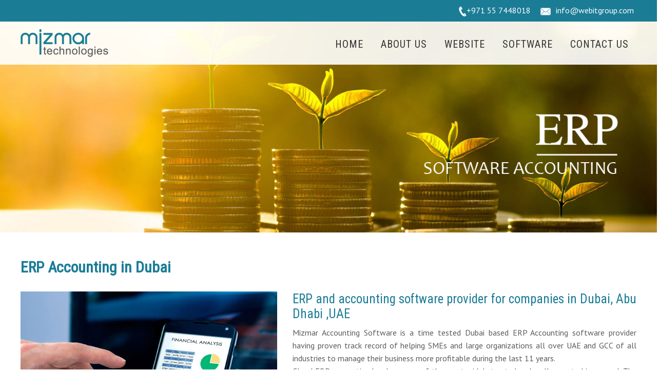

--- FILE ---
content_type: text/html
request_url: http://www.webitgroup.com/software-erp-accounting-in-dubai.php
body_size: 3534
content:
<!DOCTYPE html PUBLIC "-//W3C//DTD XHTML 1.0 Transitional//EN" "http://www.w3.org/TR/xhtml1/DTD/xhtml1-transitional.dtd">
<html xmlns="http://www.w3.org/1999/xhtml">
<head>
<meta http-equiv="Content-Type" content="text/html; charset=utf-8" />
<title>ERP and accounting software provider in Dubai|accounting software Dubai</title>
<meta name="description" content="Webit ERP is a leading professional ERP Software solution provider and accounting software development company based in Dubai, UAE more than 12 years. We are a team of professional IT experts specialized to help companies and  organisations to in handling the accounts softwares and ERP softwares" />
<meta name="keywords" content="ERP software provider in Dubai,ERP and accounting software provider in Dubai,Accounting software solutions Dubai,cloud based accounting software Dubai" />
<meta name="city" content="Dubai" />
<meta name="country" content="UAE" />

<meta name="viewport" content="width=device-width, initial-scale=1.0">
<meta property="og:title" content="Mizmar" />
<meta property="og:url" content="http://www.webitgroup.com/software-erp-accounting-in-dubai.php">
<meta property="og:image" content="http://www.webitgroup.com/images/og-image.png"/>
<meta property="og:image:width" content="1200" />
<meta property="og:image:height" content="630" />
<meta property="og:description" content="ERP and its various solutions" />

<link rel="shortcut icon" href="images/favicon.ico" type="image/x-icon">
<link href="css/main.css" rel="stylesheet" type="text/css" media="all" />
<link href="css/menu.css" rel="stylesheet" type="text/css">
<link href="fonts/font-awesome.min.css" rel="stylesheet" type="text/css">
<script  type="text/javascript" src="js/jquery-1.8.0.min.js"></script>


<script>
$(document).ready(function(){ 
	var touch 	= $('#resp-menu');
	var menu 	= $('.menu');
 
	$(touch).on('click', function(e) {
		e.preventDefault();
		menu.slideToggle();
	});
	
	$(window).resize(function(){
		var w = $(window).width();
		if(w > 991 && menu.is(':hidden')) {
			menu.removeAttr('style');
		}
	});
	
});
</script>
<script  type="text/javascript" src="js/jquery-1.8.0.min.js"></script>
<link rel='stylesheet' href='css/camera.css' type='text/css' media='all'> 
<script type='text/javascript' src='js/jquery.mobile.customized.min.js'></script>
<script type='text/javascript' src='js/jquery.easing.1.3.js'></script>   
<script type='text/javascript' src='js/camera.min.js'></script> 

<script src="js/bannereffect.js" type="text/javascript"></script>




</head>

<body>

<div class="tint bg1">
  <div class="main">
    <div class="topContact"> <img src="images/tel.png" align="absmiddle"/>+971 55 7448018 <img src="images/msg.png" align="absmiddle" style="margin:0 5px 0 15px" /><span class="footeSub">info@webitgroup.com</span></div>
    <div class="cl"></div>
  </div>
  <div class="cl"></div>
</div>

<div class="tint topPosition" style="padding:15px 0">
  <div class="main">
    <div class="logo"><a href="index.php"><img src="images/mizmar-logo.png"/></a></div>
    <div class="topRight">
<div class="menuMain">
    <nav> <a id="resp-menu" class="responsive-menu" href="#" ><i class="fa fa-reorder"></i> Menu</a>
      <ul class="menu">  
        <li><a href="index.php">HOME</a></li> 
        <li><a href="about.php">ABOUT US</a> </li>
        <li><a href="website-designing-dubai-uae.php">WEBSITE</a> </li>
        <li><a href="#.php">SOFTWARE</a>

            
            <ul class="sub-menu">
			<li><a href="software-for-erp-solution-provider-dubai-uae.php"  style="padding-top:10px;">ERP Solution Provider</a></li>
			<li><a href="software-for-oil-and-gas-industries-dubai-uae.php">Oil And Gas Industries</a></li>
			<li><a href="software-for-manufacturing-companies-dubai-uae.php">Manufacturing Companies</a></li>
			<li><a href="software-for-construction-companies-dubai-uae.php">Construction Companies</a></li>
			<li><a href="software-for-general-trading-companies-dubai-uae.php">General Trading Companies</a></li>
			<li><a href="software-for-distributors-dubai-uae.php">Distributors</a></li>
			<li><a href="software-for-financial-services-dubai-uae.php">Financial Services</a></li>
			<li><a href="software-for-automobile-dubai-uae.php">Automobile</a></li>
			<li><a href="software-for-chemical-industries-dubai-uae.php">Chemical Industries</a></li>
			<li><a href="software-for-food-and-beverages-industries-dubai-uae.php">Food And Beverages Industries</a></li>
			<li><a href="software-for-pharmacies-pharmaceutical-manufacturers-dubai-uae.php">Pharmacies &amp; Pharmaceutical Manufacturers</a></li>
			<li><a href="software-for-professional-services-dubai-uae.php">Professional Services</a></li>
			<li><a href="software-for-retail-business-dubai-uae.php">Retail Business</a></li>
			<li><a href="software-for-interior-decoration-companies-dubai-uae.php">Interior Decoration Companies</a></li><!--############################################# -->
			<li><a href="software-for-hr-pay-roll-dubai-uae.php">HR &amp; Pay Roll Software</a></li>
			<li><a href="software-for-real-estate-dubai-uae.php">Real Estate Software</a></li>
			<li><a  style="padding-bottom:10px;" href="software-for-ware-house-management-dubai-uae.php">Ware House Management Software</a></li><!--############################################# -->

		    </ul>
        </li>

        <li><a href="contact.php">CONTACT US</a></li>
        </ul>
      </nav>
    <div class="cl"></div>
  </div>
    </div>
<div class="cl"></div>
  </div>
  <div class="cl"></div>
</div>

<!--<div class="tint" style="position:relative">
	<div class="camera_wrap camera_petroleum_skin" id="camera_index">
        <div data-thumb="images/slides/thumbs/1.jpg" data-src="images/slides/1.jpg"></div>
        <div data-thumb="images/slides/thumbs/2.jpg" data-src="images/slides/2.jpg"></div>
        <div data-thumb="images/slides/thumbs/3.jpg" data-src="images/slides/3.jpg"></div>
    </div> 
</div> -->
<!-- Global site tag (gtag.js) - Google Analytics -->
<script async src="https://www.googletagmanager.com/gtag/js?id=UA-130577018-1"></script>
<script>
  window.dataLayer = window.dataLayer || [];
  function gtag(){dataLayer.push(arguments);}
  gtag('js', new Date());

  gtag('config', 'UA-130577018-1');
</script>

<div class="banner"><img src="images/banner/software-erp-accounting-in-dubai.jpg" title="ERP Accounting" alt="ERP Accounting" /></div>
  <div class="cl"></div>
<div class="tint ptb">
  <div class="main">
    <div>
    
    <div class="cont j">
        <h1>ERP Accounting in Dubai</h1>

        <h2><img src="images/erp-6.jpg" style="padding-bottom:20px;" />ERP and accounting software provider for companies in Dubai, Abu Dhabi ,UAE</h2>
        <p>Mizmar Accounting Software is a time tested Dubai based ERP Accounting software provider having proven track record of helping SMEs and large organizations all over UAE and GCC of all industries to manage their business more profitable during the last 11 years.<br />
          Cloud ERP accounting has been one of the most widely trusted and well accepted in general. The software is capable enough to  control  business process management and helps to rectify the issues  across your business. Mizmar Accounting software is VAT enabled and  with its advanced and unique functions adds to your profits.      </p>
</div>

      
    </div>
    <div class="cl"></div>
  </div>
  <div class="cl"></div>
</div>
<div class="tint ptb">
  <div class="main">
    <div class="homeMenu">
      <ul>
        <li><a href="software-erp-and-its-various-solutions.php">ERP &amp; its various solutions </a></li>
        <li><a href="software-erp-system-software-in-dubai.php">ERP system software</a></li>
        <li><a href="software-erp-software-for-small-business-in-dubai-uae.php">ERP software for small business</a></li>
        <li><a href="software-erp-business-software-in-dubai-uae.php">ERP business software</a></li>
        <li><a href="software-cloud-erp-in-dubai.php">Cloud ERP</a></li>
        <li><a href="software-erp-accounting-in-dubai.php">ERP  Accounting</a></li>
        <li><a href="software-cloud-erp-solutions-in-dubai.php">Cloud ERP solutions</a></li>
        <li><a href="software-cheap-erp-software-for-small-business-in-dubai.php">Cheap ERP software for small business</a></li>
      </ul>
    </div>
    <div class="cl"></div>
  </div>
  <div class="cl"></div>
</div><div class="tint ptb bg3">
  <div class="main">
    <div class="footer l">
      <h2>ABOUT US</h2>
      <p>Mizmar Technologies is a  web developer in Dubai who offer the best rate for website design and  developing and cheaper than an independent web designer in Dubai, Abu Dhabi –  UAE. </p>
    </div>
    <div class="footer">
      <h2>QUICK LINKS</h2>
      <ul>
        <li><a href="index.php">Home</a></li>
        <li><a href="about.php">About Us</a></li>
        <li><a href="contact.php">Faq</a></li>
        <li><a href="contact.php#eqy">Enquiry</a></li>
        <li><a href="contact.php">Contact</a></li>
      </ul>
    </div>
    
    <div class="footer">
      <h2 style="text-transform:uppercase">Service</h2>
      <ul>
        <li><a href="website-designing-dubai-uae.php">Website Design</a></li>
        <li><a href="software-for-erp-solution-provider-dubai-uae.php">Software</a></li>
        <li><a href="website-designing-dubai-uae.php">Graplic Design</a></li>
        <li><a href="website-designing-dubai-uae.php">SEO</a></li>
        <li><a href="software-for-manufacturing-companies-dubai-uae.php">ERP Software</a></li>
        <li><a href="website-designing-dubai-uae.php">Brochure &amp; Logo Design</a></li>
      </ul>
    </div>
    
    <div class="footer l">
      <h2>CONTACT US</h2>
      <div class="footeSub"><strong><i class="fa fa-phone-square" aria-hidden="true"></i> Tel</strong>: +971 4 2731286</div>
      <div class="footeSub"><strong><i class="fa fa-mobile fa-lg" aria-hidden="true"></i> Mobile</strong>:+971 55 7448018</div>
      <div class="footeSub"><strong><i class="fa fa-fax fa-sm"  aria-hidden="true" ></i> Fax</strong>: +971 4 2731387 </div>
      <div class="footeSub"><strong><i class="fa fa-envelope" aria-hidden="true"></i> Email</strong>: info@webitgroup.com</div>
      <div class="footeSub"><strong><i class="fa fa-map-marker" aria-hidden="true"></i>   P.O.Box No</strong>:  83986</div>
      <div class="footeSub"><strong><i class="fa fa-map-marker" aria-hidden="true"></i> Location</strong>: Deira, Dubai, UAE.</div>
    </div>  
<div class="cl"></div>
  </div>
  <div class="cl"></div>
</div>

<div class="tint bg4" style=" padding:20px 0">
  <div class="main">
    <div class="copy">© Copyright All rights reserverd by Mizmar </div>
    <div class="topSocial"><a href="#.php" target="_blank"><img src="images/social/f.png"/> </a> <a href="#.php" target="_blank"><img src="images/social/f.png" /></a> <a href="#.php" target="_blank"><img src="images/social/g.png"/> </a> </div>
  <div class="cl"></div>
  </div>
  <div class="cl"></div>
</div>
<!-- Global site tag (gtag.js) - Google Analytics -->
<script async src="https://www.googletagmanager.com/gtag/js?id=UA-130577018-1"></script>
<script>
  window.dataLayer = window.dataLayer || [];
  function gtag(){dataLayer.push(arguments);}
  gtag('js', new Date());

  gtag('config', 'UA-130577018-1');
</script>

</body>
</html>


--- FILE ---
content_type: text/css
request_url: http://www.webitgroup.com/css/main.css
body_size: 3042
content:
@charset "utf-8";
/* CSS Document */

@import url('https://fonts.googleapis.com/css?family=Gugi|PT+Sans|Roboto+Condensed');
/* font-family: 'PT Sans', sans-serif;
   font-family: 'Gugi', cursive;
   font-family: 'Roboto Condensed', sans-serif;
*/

*, html, body, div, dl, dt, dd, ul,ol,li, h1, h2, h3, h4, h5, h6, pre, form, label, fieldset, input, p, blockquote, th, td {margin:0; padding:0;}
ul{list-style:none}
section, header, footer {padding: 0em 0;}
*,*:before,*:after { -moz-box-sizing: border-box; -webkit-box-sizing: border-box;box-sizing: border-box;}

.ani *{-webkit-transition: all 0.5s ease-in-out; -moz-transition: all 0.5s ease-in-out;-o-transition: all 0.5s ease-in-out; transition: all 0.5s ease-in-out;}

body{font-family: 'PT Sans', sans-serif;  /* font-family:Arial, Helvetica, sans-serif;*/font-size:16px;  margin:0; padding:0; background:#FFF; color:#5c5c5c;}
.cl{clear:both;} .fl{float:left!important;} .fr{float:right!important;} .nd{display:none}
img{border:0;} /*a img{opacity: 1; -webkit-transition: 0.5s;-moz-transition: 0.5s;-ms-transition: 0.5s;-o-transition: 0.5s;transition: 0.5s;}  a img:hover{opacity:.7;}*/
a{text-decoration:none; color:#505050; -o-transition:color 0.3s ease-out, background 0.3s ease-in; -ms-transition:color 0.3s ease-out, background 0.3s ease-in; -moz-transition:color 0.3s ease-out, background 0.3s ease-in; -webkit-transition:color 0.3s ease-out, background 0.3s ease-in; transition:color 0.3s ease-out, background 0.3s ease-in;} a:hover{color:#000;} 

img, embed, object, video {max-width:100%;}
.tint img{max-width:100%; opacity: 1; -webkit-transition: 0.5s;-moz-transition: 0.5s;-ms-transition: 0.5s;-o-transition: 0.5s;transition: 0.5s;}  a img:hover{opacity:.7;}

.bg1{background:#1b7c96; color:#FFF}
.bg2{background:url(../images/pat1.png);}
.bg3{background:#262626; color:#888888}
.bg4{background:#1b1b1b; color:#777777}
.bg5{background:url(../images/pat2.png); color:#333}


.dot1{border:dotted #999; border-width:1px 0;} 
.cov1{background:url(../images/cov1.jpg) no-repeat center center fixed; 
-webkit-background-size: cover; -moz-background-size: cover; -o-background-size: cover;  background-size: cover;}
.cov2{background:url(../images/cov2.jpg) no-repeat center center fixed; 
-webkit-background-size: cover; -moz-background-size: cover; -o-background-size: cover;  background-size: cover; color:#FFF}

.cov3{background:url(../images/cov3.jpg) no-repeat center center fixed; 
-webkit-background-size: cover; -moz-background-size: cover; -o-background-size: cover;  background-size: cover; color:#000}

h1,h2,h3,h4,h5,h6{ font-weight:normal; font-family: 'Roboto Condensed', sans-serif; line-height:normal!important;}

h1{font-size:30px; padding-bottom:30px; font-weight:bold}
h2{padding-bottom: 10px; font-size:20px; font-family: 'Roboto Condensed', sans-serif; }

::selection{background:#333;color:#FFF;}::-moz-selection{background:#333;color:#FFF;}::-webkit-selection{background:#333;color:#FFF;}
.main{max-width:1200px;  margin:0 auto;}
.sub{width:100%;} .two{width:50%; float:left} .three{width:33.333333333%; float:left;} .four{width:25%; float:left} .tint{width:100%;} .ptb{}

.banner{}


.cont{line-height:25px; position:relative} .cont.c{text-align:center} .cont.j{text-align:justify}
.cont p{padding-bottom:15px}
.cont img{float:left; margin:0 30px 0px 0; }
.cov1 .cont{color:#FFF}

.cont h1, .cont h2, .cont h3, .cont h4{color:#1b7c96;}

.contL{width:calc(40% - 30px); float:left}
.contR{width:calc(60%); float:left}

.cont h2{font-size:25px}
.cont h3{font-size:25px; padding-bottom:20px;}

.logo, .topRight, .topContact, .topSocial{}

.products{padding:0px;  font-family: 'Roboto Condensed', sans-serif;}
.productsPic{overflow:hidden;}
.productsPic img{ width:100%;}
.products:hover img{transform: scale(1.15,1.15); -webkit-transform:scale(1.15,1.15); -moz-transform:scale(1.15,1.15); -ms-transform:scale(1.15,1.15);-o-transform:scale(1.15,1.15);}
.productsTitle{color:#FFF; padding:10px; text-align:center; font-size:22px}
.productsTitle.bb{background:#1b7c96;}
.products:hover .productsTitle.bb{background:#038995}
.productsTitle.dd{background:#038995; }
.products:hover .productsTitle.dd{background:#1b7c96}

.splitTwo{padding:20px;}

.moreBtn1 a{padding:10px; float:left; margin-top:20px;  font-size:16px;line-height:inherit; background:#1b7c96; /* border:1px solid #87b9ff; */color:#FFF; }
.moreBtn1 a:hover{ background:#93d7dd; color:#FFF; /*border:1px solid #87b9ff;*/}

.contactForm { font-weight:bold; padding-top:30px;}
.contactForm input{width:100%; margin:5px 0 15px 0; font-size:14px; padding:13px 0 14px 4px;border:#bbbbbb solid 1px; }
.contactForm textarea{width:100%; height:120px; margin:5px 0 15px 0; padding:13px 0 14px 4px; font-family:Verdana, Geneva, sans-serif; font-size:14px; color:5b5a5a; }
.contactForm span.ValidationErrors {display:inline-block; color:#cf0000; padding:0 5px 0 0; margin-bottom:20px; font-size:12px; padding-left:0px; }
.contactForm .captcha label{float:left;margin-bottom: 20px;font-size:22px;font-size: 15px;  line-height: 40px; margin-right: 10px;color:#454444; }
.captcha input[type="text"]{float:left; height:38px; width:150px; padding:8px 5px;font-size: 15px; text-align:center; border:#d6d4d1 solid 1px;}

.contactForm input[type=submit]{ float:left; width:80px; background:#1b7c96; color:#FFF; padding:10px 0px; display:block; margin-left:10px;  border:0; cursor:pointer; }
.contactForm input[type=submit][disabled=disabled],button[disabled=disabled] {background:#b1d2db; color:#fffff8}
.contactForm input[type=submit]:disabled,button:disabled{background:#b1d2db; color:#fffff8}

.homehl{text-align:center;  font-family: 'Gugi', cursive;}
.homehlHead{border:1px solid #FFF; /*background:#26a9b2;*/ width:200px; height:200px; margin:0 auto 30px auto; padding:70px 30px; border-radius: 50%; font-weight:bold; font-size:42px; box-shadow: 0px 0px 20px #17656c;/**/}
.homehlTitle{ font-size:24px}
.homehl:hover .homehlHead{box-shadow: 0px 0px 5px #17656c;}

.footer{padding:10px;}
.footer h2{padding-bottom: 20px; font-size:18px; color:#FFF}
.footeSub{padding:5px;} .footeSub strong{width:calc(100px); display:inline-block}
.footer ul{}.footer li{ }
.footer li a{width:100%; border-bottom:1px dotted #333333; color:#888888; display:block; padding:5px 0;}
.footer li a:hover{ color:#FFF}
.copy{}

.leftMain, .rightMain{padding:15px;}

.proMenu{background:#eeeeee; padding:15px; margin-top:15px; font-size:18px}
.proMenuTitle{color:#1b7c96; font-size:24px; background:url(../images/icon1.png) no-repeat; padding-left:40px; text-transform:uppercase; }
.proMenu ul{list-style:none} 
.proMenu li{display:block;background: url(../images/list.png) no-repeat 0px 8px transparent; padding: 2px 0px 3px 25px; margin:7px 0; vertical-align:middle;}
.proMenu li a{}
.proMenu li a:hover{color:#1b7c96}


.list { margin-top:0px; font-size:20px; color:#1b7c96} .list ul{list-style:none} 
.list li{display:block;background: url(../images/list1.png) no-repeat 0px 8px transparent; padding: 2px 0px 3px 30px; margin:7px 0; vertical-align:middle;  }

.reserveForm1 {}
.reserveForm1 input{width:100%; margin:5px 0 15px 0; font-size:14px; padding:13px 10px 14px 10px; border:#bbbbbb solid 1px;   }
.reserveForm1 input[type=checkbox]{ width:auto; padding:0px; margin:0 10px 10px 0 ; }
.reserveForm1 textarea{width:100%; height:128px; margin:5px 0 15px 0; padding:13px 0 14px 10px; font-family:Verdana, Geneva, sans-serif; font-size:14px; color:5b5a5a;border:#bbbbbb solid 1px;  }
.reserveForm1 span.ValidationErrors {display:inline-block;  color:#FFF; background:#cf0000; padding:5px; margin-bottom:10px;  font-size:12px; }
.reserveForm1 select{width:100%; margin:5px 0 15px 0; font-size:14px; padding:13px 10px 14px 10px; border:#bbbbbb solid 1px;   }

.captcha label{float:left;margin-bottom: 20px;font-size:22px;font-size: 15px;  line-height: 40px; margin-right: 10px; }
.captcha input[type="text"]{float:left; height:38px; width:100px; padding:8px 5px;font-size: 15px;  text-align:center; border:#d6d4d1 solid 1px;}

.reserveForm1 input[type=submit]{ float:left; width:100px; background:#232323; color:#FFF; padding:10px 0px; display:block; margin-left:10px;  border:0; cursor:pointer; }
.reserveForm1 input[type=submit][disabled=disabled],button[disabled=disabled] {background:#218891; color:#559da3}
.reserveForm1 input[type=submit]:disabled,button:disabled{background:#218891; color:#559da3}

.reserveForm1 input[type=submit]{ float:left; width:80px; background:#FFF; color:#333; padding:11px 0px; display:block; margin-left:10px;  border:0; cursor:pointer; }
.reserveForm1 input[type=submit][disabled=disabled],button[disabled=disabled] {background:#60a4b6; color:#80b6c5}
.reserveForm1 input[type=submit]:disabled,button:disabled{background:#60a4b6; color:#80b6c5}

.reserve1sub{padding:0 10px 0 0px}

.map iframe{height:350px;}

.contact{text-align:center; padding:20px;}
.contactTitle{padding-bottom:5px; font-size:24px; margin:0; margin-top:20px; }
.contactIcon{background:#1b7c96; width:150px; height:150px; border-radius: 50%; margin:0 auto}
.contactIcon img{}

.objectives{ text-align:center; font-size:18px}
.objectives h2{font-size:30px}
.objectives a{color:#eb282c} .objectives a:hover{color:#333}
.objectives h2{margin-bottom:5px}

.objectivesPic{ max-width:200px; margin:0 auto;}
.objectivesPic img{}

.homeMenu{}
.homeMenu ul{ display:flex; flex-wrap:wrap;justify-content:center }
.homeMenu li{ margin:5px; font-size:18px; text-transform:capitalize}
.homeMenu li a{display:block; background:#1b7c96; color:#FFF; padding:5px 15px; border-radius:20px;}
.homeMenu li a:hover{ background:#4996ab}

@media only screen and (min-width:240px){/* Mob V*/.isMov{display:block} .noMov{display:none} .main{padding-left:20px; padding-right:20px;} .ptb{padding:10px 0;} 
	.logo, .topRight, .topContact, .topSocial, .copy{display:table; margin:0 auto;}
	.products, .splitTwo, .homehl, .leftMain, .rightMain, .contact{width:calc(100%);}
	.topPosition{background-color:rgba(255,255,255,1);}
	.topContact{padding:10px 0;}
}
@media only screen and (min-width:320px){} 
@media only screen and (min-width: 480px){ /* Mob H*/.isMoh{display:block} .noMoh{display:none}
	.contact{width:calc(50%); float:left;}
}
@media only screen and (min-width: 768px){ /* Tab V*/.isTav{display:block} .noTav{display:none}
	.topPosition{background-color:rgba(255,255,255,0.9); position:absolute; z-index:100}
	.products, .splitTwo{width:calc(50%); float:left}
	.footer{width:calc(50%); float:left}
	.homehl{width:calc(33.3333333333333%);  float:left}
	.reserveForm1 .sub{width:33.333%; float:left}
	.reserveForm1 .subTwo{width:50%; float:left}
	.objectives{width:33.3333333%; float:left; }
}
@media only screen and (min-width: 992px){/* Tab H*/.isTah{display:block} .noTah{display:none}
	.logo, .copy{float:left;}
	.topRight, .topContact, .topSocial{float:right}
	.products{width:calc(25%);}
	.footer{width:calc(20%);}
	.footer.l{width:calc(30%);}
	.leftMain{width:calc(30%); float:left}
	.rightMain{width:calc(70%); float:right}
	.contact{width:calc(20%);}
}
@media only screen and (min-width: 1200px){/*Desktop*/.isDec{display:block} .noDec{display:none} .main{padding-left:0px; padding-right:0px;} .ptb{padding:50px 0; }} 



/*<div class="cl isMov isMoh isTav isTah isDec "></div>
<div class="cl noMov noMoh noTav noTah noDec "></div>*/

--- FILE ---
content_type: text/css
request_url: http://www.webitgroup.com/css/menu.css
body_size: 1100
content:
@charset "utf-8";
/* CSS Document */


.menuMain{ /*display:table; margin:0 auto;*/ margin-top:7px;} 

nav {
  display: block; 
}

.menu { display: block; }

.menu li {
  display: inline-block;
  position: relative;
  z-index: 100;
}

.menu li:first-child { margin-left: 0; }

.menu li a {
  /*font-weight: 600; font-family: Arial, Helvetica, serif;*/ font-family: 'Roboto Condensed', sans-serif; font-size:20px; /*font-weight:bold;*/ letter-spacing:1px;
  text-decoration: none; 
  padding: 10px 15px ; 
  display: block; 
  color: #333;
  transition: all 0.2s ease-in-out 0s;
  
}

.menu li a:hover,
.menu li:hover>a {

  color:#1b7c96; 
}

.menu ul {
  visibility: hidden;
  opacity: 0;
  margin: 0;
  padding: 0;
  width: 170px;
  position: absolute;
  left: 0px;
  background: #000;
  z-index: 99;
  transform: translate(0, 20px);
  transition: all 0.2s ease-out;
}

.menu ul:after {
  bottom: 100%;
  left: 20%;
  border: solid transparent;
  content: " ";
  height: 0;
  width: 0;
  position: absolute;
  pointer-events: none;
  border-color: rgba(255, 255, 255, 0);
  border-bottom-color: #000;
  border-width: 6px;
  margin-left: -6px;
}

.menu ul li {
  display: block;
  float: none;
  background: none;
  margin: 0;
  padding: 0; 
}

.menu ul li a {
  font-size: 16px;
  font-weight: normal; padding:7px 10px;
  display: block;
  color:#404041;
  background: #f1f2f2;
 width:320px;/*  ---------- JKJ --------------*/
}

.menu ul li a {font-size:14px; background:#1b7c96; color:#FFF; padding:3px 10px;}/*  ---------- JKJ --------------*/
.menu ul li a:hover {color:#4b9aaa}

.menu li:hover>ul {
  visibility: visible;
  opacity: 1;
  transform: translate(0, 0);
}

.menu ul ul {
  left: 169px;
  top: 0px;
  visibility: hidden;
  opacity: 0;
  transform: translate(20px, 20px);
  transition: all 0.2s ease-out;
}

.menu ul ul:after {
  left: -6px;
  top: 10%;
  border: solid transparent;
  content: " ";
  height: 0;
  width: 0;
  position: absolute;
  pointer-events: none;
  border-color: rgba(255, 255, 255, 0);
  border-right-color: #000;
  border-width: 6px;
  margin-top: -6px;
}

.menu li>ul ul:hover {
  visibility: visible;
  opacity: 1;
  transform: translate(0, 0);
}

.responsive-menu {
  display: none;
  width: 100%;
  padding: 20px 15px;
 /* background: #e9d700;*/
  color:#333;
  text-transform: uppercase;
  font-weight: 600;
}

.responsive-menu:hover {
 
  color:#1b7c96;
  text-decoration: none;
}

a.homer { color:#1b7c96!important; }

@media (min-width: 768px) and (max-width: 979px) {
.mainWrap { width: 768px; }
.menu ul { top: 37px; }
.menu li a { font-size: 12px; }
a.homer { color:#1b7c96;!important;  }
}
 @media (max-width: 991px) {
.menuMain{ display:table; margin:0 auto; float:none!important;}  
.mainWrap {
  width: auto;
  padding: 50px 20px;
}

.menu { display: none; }

.responsive-menu { display: block; }

nav {
  margin: 0;
  color:#404041;
  /*background:#ffa400;
  border:0px solid #304367;*/
}

.menu li {
  display: block;
  margin: 0;
}

.menu li a {
  background: #e7e7e7;  
  color:#5a5a5a;min-width:180px; /*---------- JKJ ------------*/
}

.menu li a:hover,
.menu li:hover>a {
  color: #1b7c96;
}

.menu ul {
  visibility: hidden;
  opacity: 0;
  top: 0;
  left: 0;
  width: 100%;
  transform: initial;
}

.menu li:hover>ul {
  visibility: visible;
  opacity: 1;
  position: relative;
  transform: initial;
}

.menu ul ul {
  left: 0;
  transform: initial;
  
}

.menu li>ul ul:hover { transform: initial; }
}

--- FILE ---
content_type: application/javascript
request_url: http://www.webitgroup.com/js/bannereffect.js
body_size: 165
content:
jQuery(function(){
	jQuery('#camera_index').each(function(){
		var t = jQuery(this);
		var s = 0;
		t.camera({
			height: '30%',
			opacityOnGrid: true,
			thumbnails: false,
			time: 500
		});
	});
});
